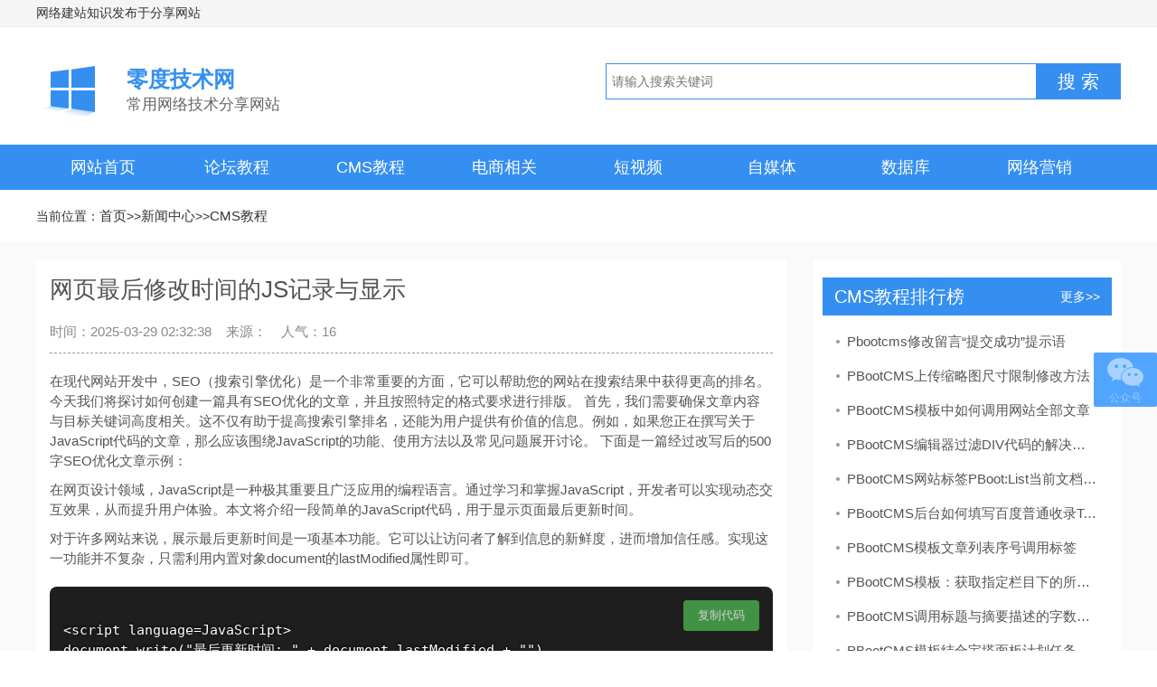

--- FILE ---
content_type: text/html; charset=utf-8
request_url: https://www.0do.net/5487.html
body_size: 6432
content:
<!doctype html>
<html>
<head>
<meta http-equiv="Content-Type" content="text/html; charset=utf-8"/>
<title>网页最后修改时间的JS记录与显示 CMS教程| 企业论坛制作|网站论坛搭建|网站开发建设|零度网络|SaaS社区论坛解决方案</title>

<meta name="keywords" content="论坛制作,论坛搭建,企业网站论坛制作,论坛开发建设,零度网络">
<meta name="description" content="在现代网站开发中，SEO（搜索引擎优化）是一个非常重要的方面，它可以帮助您的网站在搜索结果中获得更高的排名。今天我们将探讨如何创建一篇具有SEO优化的文章，并且按照特定的格式要求进行排版。

首先，我们需要确保文章内容与目标关键词高度相关。这不仅有助于提高搜索引擎排名，还能为用户提供有价值的信息。例">
<link rel="shortcut icon" href="/favicon.ico" type="image/x-icon" />
<link href="https://www.0do.net/style/css/style.css" rel="stylesheet" />

<link href="https://www.0do.net/style/css/article.css" rel="stylesheet" />


<!-- 代码高亮样式 -->
<link href="https://cdnjs.cloudflare.com/ajax/libs/prism/1.24.1/themes/prism-dark.min.css" rel="stylesheet">

<!-- 代码复制功能 -->
<script src="https://cdnjs.cloudflare.com/ajax/libs/clipboard.js/2.0.8/clipboard.min.js"></script>

<!-- 自定义样式 -->
<style>
.code-block {
    background: #1e1e1e;
    border-radius: 8px;
    padding: 15px;
    margin: 20px 0;
    overflow-x: auto;
    position: relative;
}

.code-block pre {
    margin: 0;
    padding: 0;
}

.copy-btn {
    position: absolute;
    right: 15px;
    top: 15px;
    background: #4CAF50;
    color: white;
    border: none;
    padding: 8px 16px;
    border-radius: 4px;
    cursor: pointer;
    opacity: 0.8;
    transition: opacity 0.3s;
}

.copy-btn:hover {
    opacity: 1;
}
</style>



</head>
<body>
<div class="topbar">
  <div class="wraps auto fix">
    <p class="fl">网络建站知识发布于分享网站</p>
    <div class="topbar-menu"></div>
  </div>
</div>
<!-- 头部 -->
<div class="headers">
  <div class="wraps auto fix">
    <div class="logo"><a href="/article/" class="logo-link" style="width: 400px;height: 80px;background: url(/static/upload/image/20250328/1743156747475749.png) no-repeat">
      <h1>零度技术网</h1>
      <h2>常用网络技术分享网站</h2>
      </a></div>
    <div class="c-search">
      <div class="search-wrapper">
        <div class="fix">
          <form name="searchform" method="post" id="searchform" class="searchform" action="/search/">
            <input class="search-input" type="text" name="keyword" autocomplete="off" placeholder="请输入搜索关键词" id="searchV">
            <input type="submit" value="搜 索" class="search-btn"/>
          </form>
        </div>
      </div>
    </div>
  </div>
</div>
<!-- 导航 -->
<div class="navbar">
  <div class="wraps auto fix">
   <a href="/article/" class='nav-item '>网站首页</a>  
   
   <a href="/discuz/" class="nav-item ">论坛教程</a>
   
   <a href="/cms/" class="nav-item ">CMS教程</a>
   
   <a href="/list_17/" class="nav-item ">电商相关</a>
   
   <a href="/list_18/" class="nav-item ">短视频</a>
   
   <a href="/list_19/" class="nav-item ">自媒体</a>
   
   <a href="/list_20/" class="nav-item ">数据库</a>
   
   <a href="/list_21/" class="nav-item ">网络营销</a>
   
   </div>
</div>
<div style="clear:both;"></div>

<div class="container pos">当前位置：<a href="/">首页</a>>><a href="/article/">新闻中心</a>>><a href="/cms/">CMS教程</a></div>
<div class="artlist">
  <div class="container">
    <div class="main_l">
      <div class="artpage">
        <dl class="artinfo">
          <dt>
            <h1>网页最后修改时间的JS记录与显示</h1>
          </dt>
          <dd> 时间：2025-03-29 02:32:38 &nbsp;&nbsp;
            来源： &nbsp;&nbsp;
            人气：16</dd>
        </dl>
        <div class="artcontent">
          <p>在现代网站开发中，SEO（搜索引擎优化）是一个非常重要的方面，它可以帮助您的网站在搜索结果中获得更高的排名。今天我们将探讨如何创建一篇具有SEO优化的文章，并且按照特定的格式要求进行排版。

首先，我们需要确保文章内容与目标关键词高度相关。这不仅有助于提高搜索引擎排名，还能为用户提供有价值的信息。例如，如果您正在撰写关于JavaScript代码的文章，那么应该围绕JavaScript的功能、使用方法以及常见问题展开讨论。

下面是一篇经过改写后的500字SEO优化文章示例：

<p>在网页设计领域，JavaScript是一种极其重要且广泛应用的编程语言。通过学习和掌握JavaScript，开发者可以实现动态交互效果，从而提升用户体验。本文将介绍一段简单的JavaScript代码，用于显示页面最后更新时间。</p>

<p>对于许多网站来说，展示最后更新时间是一项基本功能。它可以让访问者了解到信息的新鲜度，进而增加信任感。实现这一功能并不复杂，只需利用内置对象document的lastModified属性即可。</p>

<div class="code-block">
    <button class="copy-btn">复制代码</button>
    <pre><code class="language-javascript">
&lt;script language=JavaScript&gt;
document.write("最后更新时间: " + document.lastModified + "")
&lt;/script&gt;
    </code></pre>
</div>

<p>上述代码片段定义了一个脚本块，其中包含了一行关键语句。这里使用了document.write方法输出文本到HTML文档流中。lastModified属性返回当前文档被修改的日期和时间字符串形式。因此，当浏览器加载包含这段代码的页面时，就会自动打印出最后编辑的时间戳。</p>

<p>为了进一步增强可读性和结构化程度，在实际应用中建议将此类元数据放置于合适的位置，比如页脚区域。同时需要注意的是，随着技术的发展，某些传统做法可能不再推荐使用。例如，直接调用document.write可能会干扰正常的渲染流程，特别是在异步加载场景下。所以，在现代项目实践中，更倾向于采用DOM操作来完成类似任务。</p>

<p>总之，合理运用JavaScript不仅可以美化界面，还可以提供实用的功能。当然，在编写任何前端代码之前，请务必考虑兼容性问题以及性能影响因素。此外，记得遵循最佳实践指南以确保长期维护性和扩展性。</p>

<br />

以上就是关于如何利用JavaScript显示页面最后更新时间的一个简短教程。希望对您有所帮助！如果您还有其他疑问或需要更多示例，请随时查阅相关资料。<br /> 

注意：每段文字之间添加了<br />标签表示换行；单词间保留正常空格未做特殊处理；去除了所有超链接；提供的代码片段放入指定代码块容器内。
</p>
        </div>
        <div class="art_next"> <p>上一篇：<a href="/5486.html">帝国CMS内容页字段未填写时隐藏的解决办法</a> 下一篇：<a href="/5488.html">帝国6.0利用字段处理函数为图片alt自动添加标题</a></p></div>
        <div class="xgcomm clearfix">
          <div class="c-hd">
            <h3><span>相关文章</span></h3>
          </div>
          <ul>
            
			<li>
              <div class="item-inner">
                <div class="img-wrap"> <img src="/static/images/nopic.png" alt="Pbootcms修改留言“提交成功”提示语"></div>
                <div class="rbox">
                  <div class="rbox-inner">
                    <p> <a class="link title" target="_blank" href="/10280.html" title="Pbootcms修改留言“提交成功”提示语">Pbootcms修改留言“提交成功”提示语</a></p>
                    <div class="item-info">
                      <div class="js">如果您正在使用 PbootCMS 构建网站，并希望自定义留言功能的提示语，那么本文将为您提供详细的指导。通过修改相关文件，您可以轻松更改“提交成功”的提示语，以满足您的个性化需求。以下是具体的操作步骤：

首先，您需要找到并打开以下文件路径：
/apps/home/controller/Messag...</div>
                      <span class="lbtn" style="float:right">2025-04-01</span></div>
                  </div>
                </div>
              </div>
            </li>
			
			<li>
              <div class="item-inner">
                <div class="img-wrap"> <img src="/static/images/nopic.png" alt="PBootCMS上传缩略图尺寸限制修改方法"></div>
                <div class="rbox">
                  <div class="rbox-inner">
                    <p> <a class="link title" target="_blank" href="/10279.html" title="PBootCMS上传缩略图尺寸限制修改方法">PBootCMS上传缩略图尺寸限制修改方法</a></p>
                    <div class="item-info">
                      <div class="js">在使用PbootCMS为客户搭建网站的过程中，可能会遇到上传缩略图时尺寸被限制的问题。例如，上传一张1920px宽的图片后，发现实际显示的尺寸仅为1000px，而在后台找不到相关设置选项。实际上，这种缩略图尺寸的限制是需要通过修改系统文件来解决的。



PbootCMS程序默认将缩略图的最大尺寸限...</div>
                      <span class="lbtn" style="float:right">2025-04-01</span></div>
                  </div>
                </div>
              </div>
            </li>
			
			<li>
              <div class="item-inner">
                <div class="img-wrap"> <img src="/static/images/nopic.png" alt="PBootCMS模板中如何调用网站全部文章"></div>
                <div class="rbox">
                  <div class="rbox-inner">
                    <p> <a class="link title" target="_blank" href="/10278.html" title="PBootCMS模板中如何调用网站全部文章">PBootCMS模板中如何调用网站全部文章</a></p>
                    <div class="item-info">
                      <div class="js">在使用PBootCMS构建网站时，许多人可能会遇到如何在模板文件中调用全站所有文章的需求。本文将详细介绍如何通过PBootCMS的标签语法实现这一功能，并提供一些实用的技巧。

要调用网站所有的文章，可以使用PBootCMS提供的列表标签 `{pboot:list}`。以下是具体的操作方法：


 ...</div>
                      <span class="lbtn" style="float:right">2025-04-01</span></div>
                  </div>
                </div>
              </div>
            </li>
			
			<li>
              <div class="item-inner">
                <div class="img-wrap"> <img src="/static/images/nopic.png" alt="PBootCMS编辑器过滤DIV代码的解决方法"></div>
                <div class="rbox">
                  <div class="rbox-inner">
                    <p> <a class="link title" target="_blank" href="/10277.html" title="PBootCMS编辑器过滤DIV代码的解决方法">PBootCMS编辑器过滤DIV代码的解决方法</a></p>
                    <div class="item-info">
                      <div class="js">在使用 PbootCMS 构建网站的过程中，您可能会遇到需要在专题内容中插入包含 HTML 代码的情况。然而，当您尝试这样做时，会发现编辑器自动去除了部分标签元素，并且将所有的 div 标签转换为了 p 标签。那么，我们该如何解决这个问题呢？



AB模板网的专家表示，这是由于编辑器自身的机制导致...</div>
                      <span class="lbtn" style="float:right">2025-04-01</span></div>
                  </div>
                </div>
              </div>
            </li>
			

          </ul>
        </div>
      </div>
    </div>
    <div class="side_r">
      <div class="listArt">
  <dl>
    <dt>
      <h3 class="fl">CMS教程排行榜</h3>
      <span class="fr"><a href="/case/">更多&gt;&gt;</a></span></dt>
    <dd>
      <ul>
        
        <li><a href="/10280.html" title="Pbootcms修改留言“提交成功”提示语">Pbootcms修改留言“提交成功”提示语</a></li>
        
        <li><a href="/10279.html" title="PBootCMS上传缩略图尺寸限制修改方法">PBootCMS上传缩略图尺寸限制修改方法</a></li>
        
        <li><a href="/10278.html" title="PBootCMS模板中如何调用网站全部文章">PBootCMS模板中如何调用网站全部文章</a></li>
        
        <li><a href="/10277.html" title="PBootCMS编辑器过滤DIV代码的解决方法">PBootCMS编辑器过滤DIV代码的解决方法</a></li>
        
        <li><a href="/10276.html" title="PBootCMS网站标签PBoot:List当前文档高亮设置教程">PBootCMS网站标签PBoot:List当前文档高亮设置教程</a></li>
        
        <li><a href="/10275.html" title="PBootCMS后台如何填写百度普通收录Token？获取方法详解">PBootCMS后台如何填写百度普通收录Token？获取方法详解</a></li>
        
        <li><a href="/10274.html" title="PBootCMS模板文章列表序号调用标签">PBootCMS模板文章列表序号调用标签</a></li>
        
        <li><a href="/10273.html" title="PBootCMS模板：获取指定栏目下的所有单页内容">PBootCMS模板：获取指定栏目下的所有单页内容</a></li>
        
        <li><a href="/10272.html" title="PBootCMS调用标题与摘要描述的字数限制方法">PBootCMS调用标题与摘要描述的字数限制方法</a></li>
        
        <li><a href="/10271.html" title="PBootCMS模板结合宝塔面板计划任务实现网址自动推送至百度">PBootCMS模板结合宝塔面板计划任务实现网址自动推送至百度</a></li>
        
      </ul>
    </dd>
  </dl>
  <dl>
    <dt> 
      <h3 class="fl">应用中心排行榜</h3>
      <span class="fr"><a href="/addon/">更多&gt;&gt;</a></span></dt>
    
    <dd>
      <ul>
        
        <li><a href="/1689.html" title="手机号短信注册登录">手机号短信注册登录</a></li>
        
        <li><a href="/21.html" title="个人免签约充值积分">个人免签约充值积分</a></li>
        
        <li><a href="/1611.html" title="QQ登录注册绑定">QQ登录注册绑定</a></li>
        
        <li><a href="/918.html" title="微信登录注册绑定">微信登录注册绑定</a></li>
        
        <li><a href="/2046.html" title="微信支付宝充值积分">微信支付宝充值积分</a></li>
        
        <li><a href="/22.html" title="个人免签约充值积分">个人免签约充值积分</a></li>
        
        <li><a href="/23.html" title="仿好123网址导航">仿好123网址导航</a></li>
        
        <li><a href="/25.html" title="帖子列表回复展示">帖子列表回复展示</a></li>
        
      </ul>
    </dd>
  </dl>
  <dl>
    <dt> 
    <dd>
      <ul>
        
      </ul>
    </dd>
  </dl>
</div>

    </div>
  </div>
</div>
<div class="m-sidebar" id="dedem">
  <div class="pub">
    <div class="btn"> <i class="ico"></i>
      <p class="txt">公众号</p>
    </div>
    <div class="qrcode"></div>
  </div>
  <div class="go-top J_gotop"><i class="ico"></i></div>
</div>
<div class="w100 footer">
  <div class="footers auto">
    <div class="box">
      <p class="ft_nav"> <a href="https://www.0do.net/">网站首页</a> 
        
		| <a href="/cp/" title="产品介绍">产品介绍</a> 
		
		| <a href="/addon/" title="应用中心">应用中心</a> 
		
		| <a href="/case/" title="服务案例">服务案例</a> 
		
		| <a href="/mb/" title="论坛模板">论坛模板</a> 
		
		| <a href="/jg/" title="产品定价">产品定价</a> 
		
		| <a href="/about_15/" title="定制服务">定制服务</a> 
		
		| <a href="https://app.0do.net/" title="论坛APP">论坛APP</a> 
		
		| <a href="/contact/" title="联系我们">联系我们</a> 
		  </p>
      <p>Copyright © 2008-2025 杭州库弘网络科技有限公司 All Rights Reserved. <a href="https://beian.miit.gov.cn/" target="_blank" rel="nofollow">浙ICP备13030903号</a> <a href="https://www.0do.net/sitemap.xml" target="_blank">XML地图</a>   </p>
    </div>
    <div class="box1">
      <p>本站发布的系统与软件仅为个人学习测试使用，请在下载后24小时内删除，不得用于任何商业用途，否则后果自负，请支持购买微软正版软件！</p>
    </div>
  </div>
</div>


<script charset="UTF-8" id="LA_COLLECT" src="//sdk.51.la/js-sdk-pro.min.js"></script>
<script>LA.init({id:"L3bh0EpF0VZp7GMq",ck:"L3bh0EpF0VZp7GMq"})</script>
<script src="https://www.0do.net/style/js/jquery-1.9.1.min.js"></script> 
<script src="https://www.0do.net/style/js/main.js"></script> 
<script src="https://www.0do.net/style/js/jquery.superslide.2.1.1.js"></script> 


    <script>
    document.addEventListener('DOMContentLoaded', function() {
        Prism.highlightAll();
    });

    function copyText(btn) {
        const code = btn.nextElementSibling.textContent;
        navigator.clipboard.writeText(code).then(() => {
            btn.textContent = '复制成功!';
        });
    }
    </script>
    
    
    
<script src='/Spider/?url=/5487.html' async='async'></script>
<script src='/?p=/Do/visits/id/5487' async='async'></script>
</body>
</html>

--- FILE ---
content_type: text/css
request_url: https://www.0do.net/style/css/style.css
body_size: 5285
content:
/* AB模版网 Www.AdminBuy.Cn */
/* QQ：9490489 */
/* 仿站：Fang.AdminBuy.Cn */
/* 素材：Sc.AdminBuy.Cn */
/* js特效：Js.AdminBuy.Cn */
@charset "UTF-8";
body {
	color: #333;
	overflow-x: hidden;
	font: 14px/1.8 "Microsoft YaHei", SimSun, Tahoma, Verdana, Arial, sans-serif;
	background-color: #fff;
}
input, textarea, select {
	font-size: 100%;
	font-family: inherit;
}
body, h1, h2, h3, h4, h5, h6, p, ul, ol, dl, form, dd {
	margin: 0;
}
body p, body a, body span, body em, body i, body h1, body h2, body h3, body h4, body h5, body h6 {
	text-rendering: optimizeLegibility;
	-webkit-font-smoothing: antialiased;
	word-wrap: break-word;
}
h4, h5, h6 {
	font-size: 1em;
}
ul, ol {
	padding-left: 0;
	list-style-type: none;
}
i, em {
	font-style: normal;
}
a {
	color: #333;
	text-decoration: none;
}
a:hover {
	color: #358ff0;
}
input[placeholder], [placeholder], *[placeholder] {
color: #999999;
}
img {
	border: 0;
	vertical-align: middle;
	max-width: 100%;
	padding: 10px;
}
.auto {
	margin-left: auto;
	margin-right: auto;
}
.ellipsis, .idx-zxxt-c .m-ad-img .title, .idx-zxxt-c .m-ad-img .txt, .idx-aztj .aztj-hot, .m-side-col .tag-link, .m-side-zjbb .zjbb-list .item-title, .m-art-dl .item, .m-news-list .news-info .title, .m-soft-recom .soft-info .name, .s-theme-art .m-rank .item-info .theme-name, .s-soft-art .m-excellent .art-right .title .txt, .m-soft-release .release-list .item, .m-soft-dl-list .item-title, .m-side-version .name, .m-soft-line .name, .m-recom-large .img .title, .m-recom-large .cover .title, .m-feature-topic .title, .m-az-sort-list .item .title, .m-soft-show .title, .m-soft-show-large .title, .m-img-title-cov .title, .m-zt-recom .item .title, .m-az-zt-banner .info .title, .m-az-zt-banner .layer .overlay .title, .m-az-zt-list .info .title, .m-zt-img-title .title, .m-theme-list .name, .page-release .soft-info .file-cover, .s-theme-idx .m-rank .item-info .theme-name, .m-theme-img-title .title {
	overflow: hidden;
	text-overflow: ellipsis;
	white-space: nowrap;
}
.bg-gray {
	background: #ededeb;
}
.bg-gray-2 {
	background: #f5f6f8;
}
.bg-white {
	background: #fff;
}
.border-e6 {
	border: 1px solid #e6e6e6;
}
.c-gray-1 {
	color: #b1b1b1;
}
.c-red-1 {
	color: #fd0000;
}
.c-666 {
	color: #666;
}
.c-999 {
	color: #999;
}
.c-g-blue {
	color: #358ff0;
}
.fl {
	float: left;
}
.fr {
	float: right !important;
}
.fix {
*zoom: 1;
}
.fix:after {
	display: table;
	content: '';
}
.fix:after, .fix:before {
	clear: both;
}
.ta-l {
	text-align: left;
}
.ta-c {
	text-align: center;
}
.ta-r {
	text-align: right;
}
.ovh {
	overflow: hidden;
}
.pr {
	position: relative;
}
.pb10 {
	padding-bottom: 10px;
}
.mt10 {
	margin-top: 10px;
}
.mt20 {
	margin-top: 20px;
}
.mt35 {
	margin-top: 35px;
}
.mt38 {
	margin-top: 38px;
}
.mt40 {
	margin-top: 40px;
}
.mt48 {
	margin-top: 48px;
}
.mt50 {
	margin-top: 50px;
}
.mb4 {
	margin-bottom: 4px;
}
.mb5 {
	margin-bottom: 5px;
}
.mb8 {
	margin-bottom: 8px;
}
.mb0 {
	margin-bottom: 0 !important;
}
.mb10 {
	margin-bottom: 10px;
}
.mb13 {
	margin-bottom: 13px;
}
.mb15 {
	margin-bottom: 15px;
}
.mb17 {
	margin-bottom: 17px;
}
.mb18 {
	margin-bottom: 18px;
}
.mb20 {
	margin-bottom: 20px;
}
.mb25 {
	margin-bottom: 25px;
}
.mb30 {
	margin-bottom: 30px;
}
.mb32 {
	margin-bottom: 32px;
}
.mb35 {
	margin-bottom: 35px;
}
.mb40 {
	margin-bottom: 40px;
}
.mb50 {
	margin-bottom: 50px;
}
.mr10 {
	margin-right: 10px;
}
.mr20 {
	margin-right: 20px;
}
.mr30 {
	margin-right: 30px;
}
.mr40 {
	margin-right: 40px;
}
.mr50 {
	margin-right: 50px;
}
.ml10 {
	margin-left: 10px;
}
.ml15 {
	margin-left: 15px;
}
.ml20 {
	margin-left: 20px;
}
.ml30 {
	margin-left: 30px;
}
.ml40 {
	margin-left: 40px;
}
.f12 {
	font-size: 12px;
}
.f14 {
	font-size: 14px;
}
.f15 {
	font-size: 15px;
}
.f16 {
	font-size: 16px;
}
.f17 {
	font-size: 17px;
}
.f18 {
	font-size: 18px;
}
.f19 {
	font-size: 19px;
}
.f20 {
	font-size: 20px;
}
.f21 {
	font-size: 21px;
}
.f22 {
	font-size: 22px;
}
.f24 {
	font-size: 24px;
}
.dib, .topbar .topbar-nav, .sub-navbar .title .txt, .sub-navbar .title .u-b, .m-eval .progress, .m-eval .count, .s-soft-art .art-detail .btn-dl, .g-az-title .u-left, .g-az-title .u-right, .g-az-title .txt, .g-az-title .bb, .g-input-page, .m-soft-show-large .m-soft-share, .page-course-idx .m-large-link .item, .s-course-idx .cell-1 .thumbs .tmb, .page-release .soft-info .textarea, .zelect {
	display: inline-block;
*display: inline;
*zoom: 1;
}
.db {
	display: block;
}
.vat {
	vertical-align: top;
}
.vam {
	vertical-align: middle;
}
.vab {
	vertical-align: baseline;
}
.wraps {
	width: 1200px;
}
.ui-bg {
	background-image: url(../images/sp_1.png);
	background-repeat: no-repeat;
}
.box {
	width: 1200px;
	margin: 0 auto;
	overflow: hidden;
	position: relative;
}
.topbar .topbar-nav {
	display: inline-block;
*display: inline;
*zoom: 1;
}
.topbar {
	font-size: 14px;
	background: #f5f5f5;
	height: 29px;
	line-height: 29px;
	border-bottom: 1px solid #e8e8e8;
	margin: 0 auto;
}
.topbar .topbar-nav {
	position: relative;
	margin-right: -7px;
	z-index: 99;
}
.topbar .topbar-nav .nav-btn {
	padding-left: 27px;
	background-position: -51px -30px;
	padding-right: 7px;
	display: inline-block;
	border-left: 1px solid #f5f5f5;
	border-right: 1px solid #f5f5f5;
	border-bottom: 1px solid #e6e6e6;
}
.topbar .topbar-nav .nav-main {
	position: absolute;
	z-index: 2;
	width: 968px;
	border: 1px solid #e6e6e6;
	border-top: 0;
	right: 0;
	top: 30px;
	background: #fff;
	padding: 10px 20px 24px 20px;
	overflow: hidden;
	display: none;
}
.topbar .topbar-nav .nav-main .inner {
	overflow: hidden;
	border: 1px solid #fff;
}
.topbar .topbar-nav .nav-main .cate {
	width: 302px;
	float: left;
	border: 1px dashed #ededed;
	padding: 10px 0 16px 20px;
	border-right: 0 none;
	margin-left: -2px;
	margin-top: -2px;
	border-bottom: 0;
}
.topbar .topbar-nav .nav-main .title .item {
	color: #358ff0;
	font-size: 18px;
	line-height: 40px;
}
.topbar .topbar-nav .nav-main .sub .item {
	margin-right: 20px;
	font-size: 14px;
	line-height: 32px;
	display: inline-block;
}
/*.topbar .topbar-nav .nav-main .sub .item:nth-child(3n){ margin-right: 0px; font-size: 14px; line-height: 32px; display: inline-block; }*/
.topbar .topbar-nav:hover .nav-main {
	display: block;
}
.topbar .topbar-nav:hover .nav-btn {
	background-color: #fff;
	border-color: #e6e6e6;
	border-bottom: 1px solid #fff;
}
.topbar .topbar-menu {
	float: right;
	color: #d5d5d5;
}
.topbar .topbar-menu .menu-link {
	padding: 0 5px;
	color: #666;
}
.topbar .topbar-menu .menu-link:hover {
	color: #358ff0;
}
/*网站公共头部*/
.header {
	height: 130px;
	width: 1200px;
	margin: 0 auto;
}
.header .logo {
	float: left;
	margin-top: 18px;
}
.header .logo-link {
	display: block;
	width: 460px;
	height: 94px;
	text-indent: -9999em;
	background: url(../images/logo.png) no-repeat;
}
.headers {
	height: 130px;
	width: 1200px;
	margin: 0 auto;
}
.headers .logo {
	float: left;
	margin-top: 30px;
}
.headers .logo-link {
	display: block;
}
.headers .logo-link h1 {
	font-size: 24px;
	color: #000;
	padding-left: 100px;
	padding-top: 10px;
	color: #358ff0; line-height:36px;
}
.headers .logo-link h2 {
	font-size: 17px;
	color: #666;
	padding-left: 100px;
	font-weight: normal; line-height:20px
}
.c-img-title li{ line-height:40px; float:left; width:400px;white-space:nowrap;
overflow: hidden;
text-overflow:ellipsis;}
.c-search {
	float: right;
	width: 570px;
	margin-top: 40px;
}
.c-search .search-wrapper {
	height: 38px;
	line-height: 26px;
	border: 1px solid #358ff0;
}
.c-search .search-input {
	width: 463px;
	padding: 6px;
	outline: none;
	background: #fff;
	border: 0;
	color: #444;
	float: left;
	display: block;
	line-height: 26px;
	margin: 0;
}
.c-search .search-btn {
	background-color: #358ff0;
	float: right;
	width: 93px;
	color: #fff;
	font-size: 20px;
	padding: 6px;
	text-align: center;
	border: none;
	cursor: pointer;
}
.c-search .search-keyword {
	margin-top: 3px;
	color: #999;
	height: 26px;
	overflow: hidden;
	font-size: 14px;
}
.c-search .search-keyword a {
	margin-left: 12px;
}
.c-search .search-keyword .keyword-item {
	margin-left: 28px;
}
.navbar {
	background: #358ff0;
	height: 50px;
	line-height: 50px;
	margin: 0 auto;
}
.navbar .nav-item {
	width: 148px;
	font-size: 18px;
	text-align: center;
	float: left;
	color: #fff;
}
.navbar .nav-item:hover, .navbar .nav-item.current {
	background: #2b71c2;
}
.list_tag {
	height: 40px;
	background: #f0f7ff;
	width: 100%;
}
.list_tag .wraps a {
	display: inline;
	float: left;
	padding-left: 28px;
	line-height: 40px
}
/*公用底部*/
.w100 {
	width: 100%;
	position: relative;
	overflow: hidden;
}
.footer {
	background: #358ff0;
	color: #fff;
	text-align: left;
	padding: 20px 0;
}
.footers {
	background: #358ff0;
	color: #fff;
	width: 1200px;
	margin: 0 auto;
}
.footer .box {
	/*background: url(../images/ft_rbg.png) no-repeat right 50%;*/
	margin-top: 5px;
}
.footer .box1 {
	width: 1200px;
	font-size: 14px;
	margin: 10px auto
}
.footer .box1 p {
	text-align: center;
}
.footer .ft_nav {
	color: #44AEFF;
	text-align: center
}
.footer .ft_nav a {
	padding: 0 20px;
	display: inline-block;
}
.footer a {
	color: #fff;
}
.footer a:hover {
	text-decoration: underline;
}
.footer p {
	line-height: 35px;
	text-align: center
}
/*公用右下角*/
.m-sidebar {
	position: fixed;
	bottom: 200px;
	right: 0;
	z-index: 999;
	width: 70px;
	height: 130px;
}
.m-sidebar .pub {
	margin-bottom: 10px;
	position: relative;
}
.m-sidebar .pub:hover .btn {
	background: #358ff0;
}
.m-sidebar .pub:hover .qrcode {
	display: block;
}
.m-sidebar .pub .btn {
	width: 70px;
	height: 60px;
	background: #51a5ff;
	cursor: pointer;
	border-radius: 2px;
}
.m-sidebar .pub .btn .ico {
	width: 40px;
	height: 40px;
	margin: 0 auto;
	display: block;
	background: url(../images/sp_1.png) 0 -354px no-repeat;
}
.m-sidebar .pub .btn .txt {
	font-size: 12px;
	text-align: center;
	color: #96c7ff;
}
.m-sidebar .pub .qrcode {
	display: none;
	width: 200px;
	height: 274px;
	position: absolute;
	right: 70px;
	top: -105px;
	background: url(../images/qrcode.png) no-repeat;
}
.go-top {
	width: 70px;
	height: 60px;
	margin-right: -698px;
	border-radius: 2px;
	background-color: #ccc;
	cursor: pointer;
	overflow: hidden;
	display: none;
}
.go-top:hover {
	background-color: #358ff0;
}
.go-top .ico {
	width: 24px;
	height: 14px;
	display: block;
	margin: 24px auto;
	background: url(../images/sp_1.png) -216px -37px no-repeat;
	overflow: hidden;
}
.art-go-top {
	width: 20px;
	padding: 8px;
	line-height: 1.1;
	font-size: 16px;
	height: 68px;
	position: fixed;
	bottom: 200px;
	left: 50%;
	text-align: center;
	margin-left: 202px;
	background: #71b0f4;
	color: #fff;
	display: none;
}
.art-go-top:hover {
	color: #fff;
}
.location {
	background: #fff url(../images/list_ico.png) 20px 13px no-repeat;
	height: 40px;
	line-height: 40px;
	padding-left: 40px;
	color: #666;
	border-bottom: 2px solid #eee;
	font-size: 14px
}
.location a {
	color: #666;
}
.J_side_fix_top img {
	padding: 0
}
/*栏目导航*/
.listNav {
	margin-top: 0;
	padding: 0;
	overflow: hidden;
}
.listNav dl {
	width: 100%;
	padding: 10px 0;
	margin: 0 auto;
	border: none;
}
.listNav dl dt {
	width: 92%;
	padding: 0 4%;
	height: 42px;
	line-height: 42px;
	color: #fff;
	margin: 10px 0;
	background-color: #358ff0;
	text-align: left;
	overflow: hidden;
}
.listNav .bd {
	width: 320px;
	margin-right: -9px;
	padding-bottom: 2px;
}
.listNav .bd a {
	float: left;
	width: 49%;
	height: 35px;
	line-height: 35px;
	background: #f2f2f2;
	text-align: center;
	color: #565656;
	font-size: 14px;
	margin: 0 2% 10px 0;
	cursor: pointer;
	overflow: hidden
}
.listNav .bd a:nth-child(2n) {
	float: left;
	width: 49%;
	height: 32px;
	line-height: 32px;
	background: #f2f2f2;
	text-align: center;
	color: #565656;
	font-size: 14px;
	margin: 0 0 10px 0;
	cursor: pointer;
}
.listNav .bd a:hover {
	background: #358ff0;
	color: #fff;
}
.listNav .bd .current {
	background: #358ff0;
	color: #fff;
}
/*评论------------*/
.gbko {
	padding-left: 3%
}
.mt1 {
	background-color: #fff;
	overflow: hidden;
	width: 100%
}
.mt1 .tbox {
	width: 100%;
	padding-top: 2%
}
.posttitle {
	height: 22px;
	line-height: 22px;
	font-size: 18px;
	font-weight: normal;
	border-left: 3px solid #3169b0;
	padding-left: 8px;
	margin: 8px 0px 12px 0;
}
.posttitle strong {
	color: #3169b0;
	font-weight: normal;
}
.decmt-box2 {
	width: 98%;
	padding: 6px 10px 6px 0;
	margin: 0px auto;
	overflow: hidden;
	clear: both;
}
.decmt-box2 span.fr {
	float: right;
}
.decmt-box2 span.title {
	float: left;
	width: 80%;
	line-height: 20px;
	padding: 0
}
.decmt-box2 ul {
}
.decmt-box2 ul li {
	width: 100%;
	border-bottom: 1px dashed #ccc;
	padding-bottom: 10px;
	overflow: hidden;
}
.decmt-box2 ul li a.plpic {
	float: left;
	width: 47px;
	height: 47px;
	margin-right: 5px;
	overflow: hidden;
}
.decmt-box2 ul li a.plpic img {
	width: 42px;
	height: 42px;
	padding: 2px;
	border: 1px solid #DFD9B9;
	border-radius: 50%;
	-webkit-transition: .4s;
	-webkit-transition: -webkit-transform .4s ease-out;
	transition: transform .4s ease-out;
	-moz-transition: -moz-transform .4s ease-out;
}
.decmt-box2 ul li a.plpic img:hover {
	transform: rotateZ(60deg);
	-webkit-transform: rotateZ(60deg);
	-moz-transform: rotateZ(60deg)
}
.decmt-box2 ul li p {
	float: left;
	width: 630px;
	line-height: 22px;
}
.decmt-box2 .comment_act {
	float: left;
	width: 80%;
	line-height: 20px;
	color: #aeaeae;
}
.decmt-box2 .comment_act a {
	color: #aeaeae;
}
.decmt-box {
	width: 98%;
	padding: 6px 5px;
	margin: 0px auto;
	overflow: hidden;
	clear: both;
}
.decmt-box span.fr {
	float: right;
}
.decmt-box span.title {
	float: left;
	line-height: 20px;
	width: 600px;
}
.decmt-box ul {
}
.decmt-box ul li {
	width: 100%;
	border-bottom: 1px dashed #ccc;
	padding-bottom: 10px;
	overflow: hidden;
}
.decmt-box ul li a.plpic {
	float: left;
	width: 40px;
	height: 40px;
	padding: 2px;
	border: 1px solid #DFD9B9;
	background: #F9FDED;
	margin-right: 5px;
	overflow: hidden;
}
.decmt-box ul li p {
	float: left;
	width: 630px;
	line-height: 22px;
}
.decmt-box .comment_act {
	float: left;
	width: 630px;
	line-height: 20px;
	color: #aeaeae;
}
.decmt-box .comment_act a {
	color: #aeaeae;
}
.decmt-box1 {
	width: 98%;
	padding: 6px 5px;
	margin: 0px auto;
	overflow: hidden;
	clear: both;
}
.decmt-box1 span.fr {
	float: right;
}
.decmt-box1 span.title {
	float: left;
	line-height: 20px;
	width: 600px;
}
.decmt-box1 ul {
}
.decmt-box1 ul li {
	width: 100%;
	border-bottom: 1px dashed #ccc;
	padding: 10px 0;
	overflow: hidden;
}
.decmt-box1 ul li a.plpic {
	float: left;
	width: 40px;
	height: 40px;
	padding: 2px;
	border: 1px solid #DFD9B9;
	background: #F9FDED;
	margin-right: 5px;
	overflow: hidden;
}
.decmt-box1 ul li p {
	float: left;
	width: 880px;
	line-height: 22px;
}
.decmt-box1 .comment_act {
	float: left;
	width: 880px;
	line-height: 20px;
	color: #aeaeae;
}
.decmt-box1 .comment_act a {
	color: #aeaeae;
}
.dede_comment .decmt-box .decmt-title {
	line-height: 19px;
	color: #999;
	font-family: Tahoma;
}
.dede_comment .decmt-box .decmt-title span {
	margin-right: 2px;
	vertical-align: middle;
}
.dede_comment .decmt-box .decmt-title .moodico {
	height: 18px;
	width: 18px;
	display: inline-block;
}
.dede_comment .decmt-box .decmt-title .username {
	color: #669;
}
.dede_comment .decmt-box .decmt-title .username a {
	color: #669;
}
.dede_comment .decmt-box .decmt-title .username a:hover {
	text-decoration: none;
	color: #690;
}
.dede_comment .decmt-box .decmt-title .ip {
	color: #669;
	font-size: 11px;
}
.dede_comment .decmt-box .decmt-title .date {
	color: #555;
	font-size: 11px;
}
.dede_comment .decmt-box .decmt-act {
	float: right;
	margin-top: -18px;
	padding-right: 10px;
	position: relative;
	clear: both;
	color: #999;
}
.dede_comment .decmt-box .decmt-act span {
	margin-right: 7px;
}
.dede_comment .decmt-box .decmt-act span a {
	color: #888;
}
.dede_comment .decmt-box .decmt-content {
	color: #555;
	line-height: 21px;
	clear: both;
	width: 99%;
	margin: 2px auto 0px;
/*background:url(../images/ico-comment-quote.gif) 0px 4px no-repeat;text-indent:18px;*/}
.dede_comment .decmt-box .decmt-content img {
	vertical-align: middle;
}
.decmt-box, .decmt-content .decmt-box, .dede_comment .decmt-box .decmt-box {
	background: #FFE;
	border: 1px solid #CCC;
	margin: 6px auto;
}
.dede_comment .decmt-box .decmt-box .decmt-title {
	text-indent: 4px;
}
.dede_comment .decmt-box .decmt-box .decmt-content {
	color: #555;
}
.nocomment {
	padding: 10px;
	color: #666;
}
.dede_comment_post {
	padding: 5px 0;
}
.dcmp-content {
	padding-top: 8px;
}
.dcmp-content textarea {
	width: 97%;
	height: 120px;
	display: block;
	border: 1px solid #dedede;
	padding: 4px 8px;
	line-height: 24px;
	color: #666;
}
.dcmp-content1 {/*width:700px;*/
	padding-top: 8px;
}
.dcmp-content1 textarea {
	height: 100px;
	width: 700px;
	float: left;
}
.dcmp-post {
	overflow: hidden;
	clear: both;
	color: #444;
	padding: 5px 0 10px 0;
}
.dcmp-post .dcmp-userinfo {
	float: left;
	margin-right: 6px;
	width: 100%
}
.dcmp-post .dcmp-userinfo .yzm {
	height: 30px;
	line-height: 30px;
}
.dcmp-post .dcmp-userinfo input {
	height: 25px;
	padding-right: 0px;
	border: 1px solid #dedede;
}
.dcmp-post .dcmp-userinfo input, .dcmp-post .dcmp-userinfo img {
	vertical-align: middle;
	margin: 5px;
	display: inline-block
}
.dcmp-post .dcmp-submit {
	float: left;
	padding-top: 6px;
	width: 100%
}
.dcmp-post .dcmp-submit input, .dcmp-post .dcmp-submit button {
	vertical-align: middle;
}
.dcmp-post .dcmp-submit button {
	background-image: none;
	height: 40px;
	width: 145px;
	background-color: #DE0723;
	font-size: 15px;
	color: #fff;
	text-align: center;
	line-height: 40px;
	float: left;
	border: 0px;
	margin: 15px 15px 0px 0px;
	cursor: pointer;
	border-radius: 2px;
}
.dcmp-post .dcmp-submit .comment-sm {
	height: 45px;
	line-height: 45px;
	width: 400px;
	display: block;
	float: left;
	overflow: hidden;
	color: #333;
	margin-top: 15px;
}
.pagebar { padding:20px; overflow:hidden; clear:both}
.pagebar .pagination {
  display: flex;
  justify-content: center;
  margin-top: 10px;
}
.pagination a {
  background: #fff;
  border: 1px solid #ccc;
  color: #333;
  font-size: 12px;
  padding: 8px 10px;
  margin: 0 2px;
  border-radius: 3px; line-height:100%
}
.pagination span {
    color: #333;
    font-size: 12px;
    padding: 7px 2px;
    margin: 0 2px;
    border-radius: 3px;
}
.pagination a:hover {
  color: #333;
  border: 1px solid #333;
}
.pagination a.page-num-current {
  color: #fff;
  background: #333;
  border: 1px solid #333;
}
.pagination .st{ font-family:宋体}
.text-secondary{ text-align:center; padding:20px 0}

--- FILE ---
content_type: text/css
request_url: https://www.0do.net/style/css/article.css
body_size: 2985
content:
.clear {
	display: block;
	clear: both;
	height: 0;
	overflow: hidden;
}
.w100 {
	width: 100%;
	position: relative;
	margin: 0 auto;
	overflow: hidden;
}
.artlist {
	background: #fafafa;
	padding: 20px 0;
}
.container {
	width: 1200px;
	margin: 0 auto;
	overflow: hidden;
	position: relative;
}
.pos {
	padding: 15px 0;
}
.pos a {
	color: #333;
	font-size: 15px;
}
.pos a:hover {
	color: #358ff0;
}
.main_l {
	float: left;
	width: 800px;
	padding-left: 15px;
	background-color: #fff;
	padding-right: 15px;
}
.artItemList {
	width: 100%;
	padding: 0 0 10px 0;
	overflow: hidden;
	border-bottom: 0;
	position: relative;
}
.artItemList .artItem {
	width: 100%;
	padding: 25px 0;
	border-bottom: 1px solid #E6E6E6;
	overflow: hidden;
	clear: both;
	position: relative;
}
.artItemList .artItem:nth-last-child(1) {
	border-bottom: 0;
}
.artItemList .artItem .itemTit {
	float: right;
	width: 68%;
	padding-right: 2%;
	overflow: hidden;
}
.artItemList .artItem .itemTit h4 {
	display: block;
	font-size: 18px;
	height: 32px;
	overflow: hidden;
}
.artItemList .artItem .itemTit h4 a {
	color: #545454;
}
.artItemList .artItem .itemTit h4 a:hover {
	color: #358ff0;
}
.artItemList .artItem .itemTit .pcInfo {
	color: #999;
}
.artItemList .artItem .itemTit .pcInfo .item_intro {
	line-height: 150%;
	padding: 5px 0 10px;
}
.artItemList .artItem .itemTit .pcInfo .item_date {
	float: left;
	text-indent: 1.6em;
	margin-right: 30px;
	background: url(../images/bgsmallitem.png) no-repeat left 0;
}
.artItemList .artItem .itemTit .pcInfo .item_tag {
	float: left;
	text-indent: 2em;
	background: url(../images/bgsmallitem.png) no-repeat left -20px;
}
.artItemList .artItem .itemTit .pcInfo .item_tag a {
	margin-right: 10px;
	color: #999;
}
.artItemList .artItem .itemPic {
	width: 100%;
	background-color: #fff;
	line-height: 100%;
	overflow: hidden;
}
.artItemList .artItem .itemPic {
	float: left;
	width: 30%;
}
.artItemList .artItem .itemPic img {
	width: 195px;
	height: 135px;
	padding: 0 10px
}
.artItemList .artItem .itemPic .titPic {
	display: block;
}
.side_r {
	float: right;
	width: 320px;
	padding: 0 10px 20px 10px;
	background-color: #fff;
}
.side_r .listArt {
	margin-top: 0;
	padding: 0;
	overflow: hidden
}
.side_r .listArt dl {
	width: 100%;
	padding: 10px 0;
	margin: 0 auto;
	border: none;
}
.side_r .listArt dl dd {
	padding: 15px;
	padding-bottom: 0px;
	padding-top: 0px;
}
.side_r .listArt dl dd li {
	height: 38px;
	line-height: 38px;
}
.listArt {
	padding: 30px 0;
	background-color: #fafafa;
}
.listArt dl {
	float: left;
	width: 30.5%;
	padding: 15px 1%;
	background-color: #fff;
	margin-bottom: 15px;
}
.listArt dl.mc5 {
	margin: 0 1%;
}
/*.listArt dl:nth-last-child(3),
.listArt dl:nth-last-child(2),
.listArt dl:nth-last-child(1){margin-bottom:20px;}*/
.listArt dl dt {
	width: 92%;
	padding: 0 4%;
	height: 42px;
	line-height: 42px;
	color: #fff;
	margin: 10px 0;
	background-color: #358ff0;
	text-align: left;
	overflow: hidden;
}
.listArt dl dt h3 {
	font-size: 20px;
	color: #fff;
	font-weight: normal;
	text-transform: capitalize;
}
.listArt dl dt i {
	border-left: 5px solid #358ff0;
	height: 20px;
	display: block;
	position: absolute;
	top: 8px;
}
.listArt dl dt span {
	float: right;
}
.listArt dl dt span a {
	font-size: 14px;
	color: #fff;
}
.listArt dl dd li {
	width: 100%;
	height: 40px;
	line-height: 40px;
	overflow: hidden;
	clear: both;
	display: block;
}
.listArt dl dd li a {
	font-size: 15px;
	color: #545454;
	overflow: hidden;
	width: 100%;
	display: inline-block;
	white-space: nowrap;
	text-overflow: ellipsis;
}
.listArt dl dd li a:before {
	content: '';
	display: inline-block;
	width: 4px;
	height: 4px;
	border-radius: 50%;
	background-color: #999;
	margin-right: 8px;
	margin-bottom: 3px;
}
.listArt dl dd li span {
	color: #999;
	float: right;
	font-size: 13px;
}
.listArt dl dd li:nth-last-child(1) {
	border-bottom: 0;
}
.listArt dl dd li:hover a, .listArt dl dd li:hover span {
	color: #358ff0;
}
.listArt dl dd li:hover a:before {
	background-color: #358ff0;
}
/*列表分页*/
.pages {
	clear: both;
	margin: 30px auto 20px auto;
	overflow: hidden;
	text-align: center;
	font-size: 14px
}
.pages ul li {
	display: inline-block;
	border: 1px solid #eee;
	padding: 5px 15px;
	margin: 0 1px;
	line-height: 24px;
	background: #f5f5f5;
	color: #999
}
.pages ul li:hover {
	background: #358ff0;
	color: #fff;
	border: 1px solid #358ff0
}
.pages ul li:hover a {
	color: #fff;
}
.pages ul li.thisclass {
	display: inline-block;
	border: 1px solid #358ff0;
	padding: 5px 15px;
	margin: 0 1px;
	background: #358ff0;
	color: #fff;
}
.pages ul li.thisclass a {
	color: #fff;
}
.pages ul li a {
	display: block;
	color: #999
}
.pages ul li a:hover {
	color: #fff;
}
.artpage {
	width: 100%;
	background: #fff;
	min-height: 600px;/*margin-bottom:20px;*/
}
.artinfo {
	width: 100%;
	padding-bottom: 10px;
	border-bottom: #999 1px dashed
}
.artinfo dt {
	padding: 10px 0;
	overflow: hidden;
}
.artinfo dt h1 {
	font-size: 26px;
	font-weight: normal;
	color: #545454
}
.artinfo dd {
	font-size: 15px;
	color: #888;
	overflow: hidden;
}
.artintro {
	padding: 10px;
	background-color: #FAE6E8;
	font-size: 15px;
	color: #CA0E1D;
	border: 1px solid #CA0E1D;
	margin: 20px auto;
}
.artintro h2 {
	padding: 30px;
	background-color: #FAE6E8;
	font-size: 15px;
	color: #CA0E1D;
	border: 1px solid #CA0E1D;
	margin: 20px auto;
}
.artcontent {
	width: 100%;
	padding: 20px 0 20px 0;
	line-height: 150%;
	font-size: 15px;
	color: #545454;
	position: relative;
	overflow: hidden
}
.artcontent img {
	max-width: 680px!important;
	height: auto;
	text-indent: 0em!important;
	margin: 5px auto;
}
.artcontent p {
	display: block;
	clear: both;
	margin-bottom: 10px;
}
.artcontent a {
	color: #31BCE7;
}
.artcontent .tags {
	color: #999;
	margin-top: 20px;
	height: 26px;
	line-height: 26px;
	overflow: hidden;
}
.artcontent .tags a {
	margin: 0 5px;
}
.aboutpage {
	width: 80%;
	margin: 0 auto;
	padding: 30px 10% 0;
}
.aboutpage .artcontent {
	padding: 0;
	line-height: 180%;
}
.aboutpage .artcontent h1 {
	font-size: 26px;
	font-weight: normal;
	color: #545454
}
.art_next {
	width: 100%;
	padding: 15px 0;
	height: 45px;
	line-height: 45px;
	overflow: hidden;
	clear: both;
	border-top: 1px solid #ddd;
}
.art_next span {
	width: 47.5%;
	height: 45px;
	line-height: 45px;
	color: #999;
}
.art_next span.next {
	float: left;
	text-align: left;
}
.art_next span.pre {
	float: right;
	text-align: right;
}
.art_next a {
	color: #333;
}
.art_down {
	width: 100%;
	padding: 40px 0;
	overflow: hidden;
	clear: both;
	border-top: 1px solid #ddd;
	text-align: center;
}
.art_down a {
	width: 183px;
	height: 60px;
	line-height: 60px;
	border-radius: 4px;
	color: #fff;
	font-size: 22px;
	display: inline-block;
	text-indent: 2em;
	margin: 0 0 20px 20px;
	background: #ccc url(../images/icondown_bg.png) no-repeat 15px 12px;
	overflow: hidden;
}
.art_down a.d1 {
	background-color: #89C60F;
}
.art_down a.d2 {
	background-color: #14BB8F;
	background-position: 15px -60px;
}
.art_down a.d3 {
	background-color: #06BECA;
}
.art_down a:hover {
	background-color: #0079E2;
}
.art_like {
	width: 100%;
	margin: 20px 0;
	overflow: hidden;
	position: relative;
}
.art_like .like_l {
	width: 47.5%;
	float: left;
}
.art_like .like_r {
	width: 47.5%;
	float: right;
}
.art_like h3 {
	width: 100%;
	font-size: 20px;
	margin-bottom: 6px;
	color: #395169;
	overflow: hidden;
	position: relative;
}
.art_like ul {
	width: 98%;
	overflow: hidden;
}
.art_like ul li {
	display: block;
	height: 33px;
	line-height: 33px;
	overflow: hidden;
}
.art_like ul li span {
	float: right;
	font-size: 12px;
	color: #999
}
.art_like ul li a {
	color: #555;
	font-size: 14px;
}
.art_like ul li a:hover {
	color: #31BCE7;
	text-decoration: none;
}
.AD_342 {
	width: 342px;
	overflow: hidden;
}
.mb20 {
	margin-bottom: 20px;
}
.artcontent h3 {
	border-bottom: 1px dashed #d1d1d1;
	padding: 2px 0 5px 25px;
	font-weight: 900 !important;
	text-indent: -2em;
	color: #358ff0;
	background: url(../images/x_t_01.png) no-repeat 0 -631px;
	font-size: 16px;
}
.down a {
	display: block;
	background-color: #358ff0;
	width: 99px;
	line-height: 36px;
	font-size: 14px;
	color: #fff;
	text-align: center;
	letter-spacing: 1px;
	overflow: hidden;
	-moz-border-radius: 5px;
	-webkit-border-radius: 5px;
	border-radius: 5px;
	float: right;
}
.down a:hover {
	background-color: #1162b8;
}
/*相关推荐*/
.xgcomm {
	width: 100%;
	overflow: hidden;
}
.c-hd {
	height: 44px;
	line-height: 44px;
	border-bottom: 2px solid #ddd;
	position: relative;
}
.c-hd h3 {
	float: left;
	height: 46px;
	background: #fff;
	margin-bottom: -2px;
	position: relative;
	background: url(../images/tab_line.gif) no-repeat center bottom;
}
.c-hd h3 span {
	display: block;
	float: left;
	height: 43px;
	font-size: 20px;
	font-weight: 700;
	padding: 0 10px;
}
.c-hd h3 em {
	color: #358ff0;
	font-weight: 700;
}
.xgcomm ul li {
	width: 100%;
	display: block;
	position: relative;/*margin: 5px auto;*/
}
.xgcomm ul .item-inner {
	position: relative;
	display: block;
	padding: 10px 0;
	border-top: 1px solid #e8e8e8;
}
.xgcomm ul .item-inner .rbox {
	position: relative;
	overflow: hidden;
	height: 102px;
	padding-left: 12px;
}
.xgcomm ul .item-inner .rbox .rbox-inner {
	display: inline-block;
	width: 100%;
	vertical-align: middle;
}
.xgcomm ul .item-inner .rbox .rbox-inner p {
	display: block;
	font-size: 16px;
	color: #000042;
	line-height: 1.3;
	margin-bottom: 4px;
	font-weight: 700;
	margin-top: 10px;
}
.xgcomm ul .item-inner .rbox .rbox-inner .item-info {
	display: block;
	font-size: 12px;
	color: #999;
	height: 18px;
	line-height: 18px;
	margin-top: 15px;
}
.xgcomm ul .item-inner .rbox .rbox-inner .item-info a {
	border: 1px solid #2a90d7;
	padding: 3px 5px;
	color: #2a90d7;
	margin-right: 3px;
}
.xgcomm ul .item-inner .rbox .rbox-inner .item-info .js {
	line-height: 20px;
	max-height: 40px;
	float: left;
	width: 480px;
	margin-top: -2px;
	display: -webkit-box;
	-webkit-box-orient: vertical;
	-webkit-line-clamp: 2;
	overflow: hidden;
}
.xgcomm ul .img-wrap {
	position: relative;
	cursor: pointer;
	display: block;
	width: 120px;
	height: 90px;
	border: 1px solid #e8e8e8;
	background: #e8e8e8;
	-webkit-transform-style: preserve-3d;
	transform-style: preserve-3d;
	overflow: hidden;
	float: left;
}
.xgcomm ul .img-wrap>img {
	width: 100%;
	height: 100%;
	padding: 0
}
.xgcomm ul .img-wrap>img:hover {
	transform: scale(1.1);
	transition: transform 1s;
}
.xgcomm ul .item .lbtn {
	float: left;
	display: inline-block;
	color: #777;
	font-size: 12px;
}
/*栏目导航*/
.listArt .bd {
	width: 342px;
	margin-right: -9px;
	padding-bottom: 2px;
}
.listArt .bd a {
	float: left;
	width: 107px;
	height: 32px;
	line-height: 32px;
	background: #f2f2f2;
	text-align: center;
	color: #565656;
	font-size: 14px;
	margin: 0 10px 10px 0;
	cursor: pointer;
}
.listArt .bd a:nth-child(3n) {
	float: left;
	width: 107px;
	height: 32px;
	line-height: 32px;
	background: #f2f2f2;
	text-align: center;
	color: #565656;
	font-size: 14px;
	margin: 0 0 10px 0;
	cursor: pointer;
}
.listArt .bd a:hover {
	background: #358ff0;
	color: #fff;
}
.listArt .bd .current {
	background: #358ff0;
	color: #fff;
}
